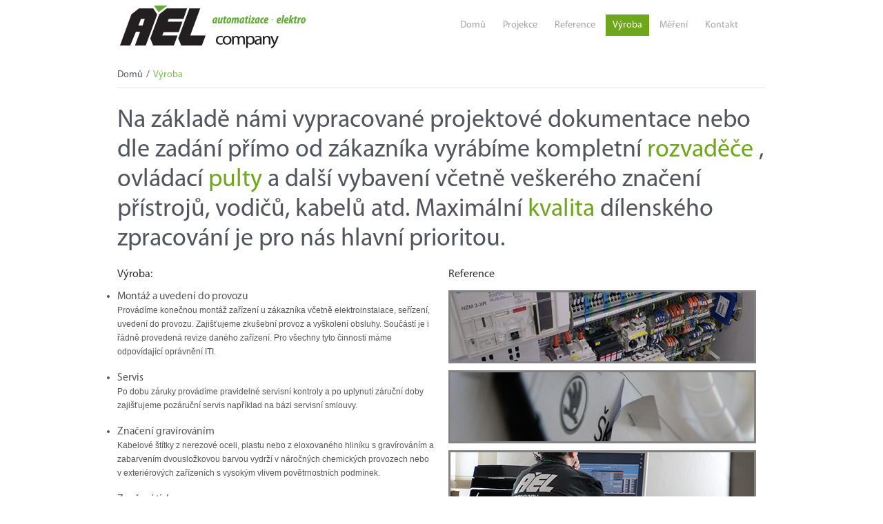

--- FILE ---
content_type: text/html
request_url: http://aelcompany.cz/vyroba.html
body_size: 2285
content:
<!DOCTYPE html PUBLIC "-//W3C//DTD XHTML 1.0 Transitional//EN" "http://www.w3.org/TR/xhtml1/DTD/xhtml1-transitional.dtd">
<html xmlns="http://www.w3.org/1999/xhtml">
<head>
<meta http-equiv="Content-Type" content="text/html; charset=utf-8" />
<title>Výroba</title>
<link href="style/960.css" rel="stylesheet" type="text/css" />
<link href="style/style.css" rel="stylesheet" type="text/css" />

<script type="text/javascript" src="js/jquery.js"></script>
<script type="text/javascript" src="js/min.js"></script>
<script  type="text/javascript" src="js/script.js"></script>

<script type="text/javascript">

  var _gaq = _gaq || [];
  _gaq.push(['_setAccount', 'UA-47346511-1']);
  _gaq.push(['_trackPageview']);

  (function() {
    var ga = document.createElement('script'); ga.type = 'text/javascript'; ga.async = true;
    ga.src = ('https:' == document.location.protocol ? 'https://ssl' : 'http://www') + '.google-analytics.com/ga.js';
    var s = document.getElementsByTagName('script')[0]; s.parentNode.insertBefore(ga, s);
  })();

</script>

</head>

<body>
<!--container_12 start here-->
<div class="container_12"> 
  
  <!--grid_12 start here-->
  <div class="grid_12"> 
    
    <!--logo_container start here-->
    <div id="logo_container"> <a href="http://aelcompany.cz/index.html" id="logo"></a>
     
    </div>
    <!--logo_container end here-->
    
     <div id="nav_wrapper">
      <ul id="nav">
        <li><a href="index.html">Domů</a></li>
        <li ><a href="projekce.html">Projekce</a></li>
        <li><a href="reference.html">Reference</a>
        </li>
        
        <li class="current_page_item"><a href="vyroba.html">Výroba</a></li>
        <li><a href="mereni.html">Měření</a></li>
        <li><a href="kontakt.html">Kontakt</a></li>
      </ul>
    </div>
    <!--#nav_wrapper-->   </div>
  <!--grid_12 end here-->
  
  <div class="clear"></div>
  
  <!--grid_12 start here-->
  <div class="grid_12">
    <ul id="q_nav">
      <li><a href="index.html">Domů</a></li>
      <li><a href="#">/</a></li>
      <li><a href="#"  class="active">Výroba</a></li>
    </ul>
    <div class="clear"></div>
    <hr />
  </div>
  <!--grid_12 end here-->
  <div class="clear"></div>
  
  <!--grid_12 start here-->
  <div class="grid_12"> 
    
    <!--main_heading start here-->
    <div class="main_heading">
      <h2>Na základě námi vypracované projektové dokumentace nebo dle zadání přímo od zákazníka vyrábíme kompletní <font class="pink"> rozvaděče </font>, ovládací <font class="pink"> pulty </font> a další vybavení včetně veškerého značení přístrojů, vodičů, kabelů atd. Maximální <font class="pink"> kvalita </font> dílenského zpracování je pro nás hlavní prioritou.</h2>
    </div>
    <!--main_heading end here--> 
    
  </div>
  <!--grid_12 end here--> 
  
  <!--grid_9 start here-->
  <div class="grid_6"> 
    <h3>Výroba: </h3>  <br>
<ul class="resize">

<li>
Montáž a uvedení do provozu

  <p>Provádíme konečnou montáž zařízení u zákazníka včetně elektroinstalace, seřízení, uvedení do provozu. Zajišťujeme zkušební provoz a vyškolení obsluhy. Součástí je i řádně provedená revize daného zařízení. Pro všechny tyto činnosti máme odpovídající oprávnění ITI.</p>
  <br>
<li><div>Servis</div></li>
  <p>Po dobu záruky provádíme pravidelné servisní kontroly a po uplynutí záruční doby zajišťujeme pozáruční servis například na bázi servisní smlouvy.</p>

 <br>
<li><div>Značení gravírováním</div></li>  
  <p>Kabelové štítky z nerezové oceli, plastu nebo z eloxovaného hliníku s gravírováním a zabarvením dvousložkovou barvou vydrží v náročných chemických provozech nebo v exteriérových zařízeních s vysokým vlivem povětrnostních podmínek. </p>
<br>
<li><div>Značení tiskem</div></li>  
   <p>Přesný barevný tisk a tepelná fixace zaručují optimální výsledky pro odolné a dlouhodobé označení zařízení, vodičů a svorek</p>

</li>
</ul>
    
    <!--text_container start here-->
    <div class="text_container"> 
      
 
      
  </div>
    <!--text_container end here--> 
    
</div>
  <!--grid_9 end here--> 
  
  <!--grid_3 start here-->
  <div class="grid_6">
    <h3>Reference</h3>
    
    <!--right_side start here-->
    <div class="right_side"> 
      <a href="images/vyroba11" class="clients"><img src="images/vyroba1.jpg"  alt="" /></a> 
      <a href="images/vyroba22" class="clients"><img src="images/vyroba2.jpg" alt="" /></a>      
      <a href="images/vyroba33" class="clients"><img src="images/vyroba3.jpg" alt="" /></a>
      <a href="images/vyroba44" class="clients"><img src="images/vyroba4.jpg" alt="" /></a></div>
    <!--right_side end here--> 
    
  </div>
  <!--grid_3 end here-->
    <div class="grid_12">
    <div class="divider"></div>
  </div>
  <div class="clear"></div>
  
  <!--grid_12 start here-->
  <div class="grid_12"> </div>
    
    <div id="footer"> 
      

      <div class="grid_3">
        <h1>Hledat</h1>
        <input name="" type="text" />
        <a href="javascript:"></a> </div>

      

      <div class="grid_3 nomarginright">
        <h1>Vzdálený přístup</h1>
        <br />
     
                <p><a href="193.8.86.27">Qnap server</a></p>
      </div>

      

      <div class="grid_2 nomarginright paddingleft">
        <h1>Jazyk</h1>
        <div class="social_icon"><a href="http://aelcompany.cz/vyroba.html"><img src="images/cz.png" width="20" height="20" alt="" /></a></div>
        <div class="social_icon"><a href="http://aelcompany.cz/en/vyroba.html"><img src="images/en.png" width="20" height="20" alt="" /></a></div>
        <div class="social_icon"><a href="http://aelcompany.cz/de/vyroba.html"><img src="images/de.png" width="20" height="20" alt="" /></a></div>
      </div>

      

      <div class="grid_3 nomarginright paddingleft">
        <h1>Kontakt</h1>
        <br/>
        <p>Email: <a href="#">ael@aelcompany.cz</a><br />
           Hotline: +420 602 720 212 </p>
      </div>

      
    </div>
    

    
    <div class="copyright">Copyright 2015 © AEL company</div>
    <ul id="footer_nav">
      <li><a href="index.html">Domů</a></li>
      <li><a href="reference.html">Reference</a></li>
      <li><a href="projekce.html">Projekce</a></li>
      <li><a href="mereni.html">Měření</a></li>      
      <li><a href="vyroba.html">Výroba</a></li>
      <li class="noborderright"><a href="kontakt.html">Kontakt</a></li>
    </ul>
  </div>

  
  <div class="clear"></div>
</div>


</body>
</html>


--- FILE ---
content_type: text/css
request_url: http://aelcompany.cz/style/style.css
body_size: 3597
content:
/*CSS Reset
---------------------------------------------------------*/
html, body, div, span, applet, object, iframe,
h1, h2, h3, h4, h5, h6, p, blockquote, pre,
a, abbr, acronym, address, big, cite, code,
del, dfn, em, font, img, ins, kbd, q, s, samp,
small, strike, strong, sub, sup, tt, var,
dl, dt, dd, ol, ul, li,
fieldset, form, label, legend,
table, caption, tbody, tfoot, thead, tr, th, td {
	margin: 0;
	padding: 0;
	border: 0;
	outline: 0;
	font-weight: inherit;
	font-style: inherit;
	font-size: 100%;
	font-family: inherit;
	vertical-align: baseline;
}


		
/*Globel
---------------------------------------------------------*/

body{
		background: #FFF;
		font-size:11px;
		color:#555555;
		 font-family: 'MyriadPro-Regular', "Helvetica Neue", Helvetica, Arial, "Lucida Grande", sans-serif;;
    	src: url('../_font/MyriadPro-Regular.eot');
	    src: url('../_font/MyriadPro-Regular.otf') format('opentype');

		}


@font-face {
    font-family: 'MyriadPro-Regular';
    src: url('../_font/MyriadPro-Regular.eot');
    src: url('../_font/MyriadPro-Regular.otf') format('opentype');
    
    font-weight: normal;
    font-style: normal;

}




img{
	   	border:none;}
	   



a{
		color:#6ea61c;
		text-decoration:none;}
		
a:hover{
		color:#6ea61c;
		text-decoration:underline;}	


hr{
	background:#e0e0e0;
	height:1px;
	border:none;
	margin-top:9px;}
	
.nomarginright{
		margin-right:0px !important;
		}	
	
.nomarginleft{
		margin-left:0px !important;
		}	

.paddingleft{
		padding-left:37px;}

.noborderright{
		border-right:none !important;}

/*Logo
---------------------------------------------------------*/

#logo_container{
		float:left;
		margin-top:8px;
	    }

#logo{
		background:url(../images/logo.png) no-repeat left;
		width:283px;
		float:left;
		height:62px;
		
		}
.tag_line{
		font-size:12px;
		color:#666;
		float:left;
		padding:5px 0px 0px 25px;

		}
		

/*Font Color
---------------------------------------------------------*/	

.pink{
		color:#6ea61c;
		}
		
.light{
		color:#75cdd2;}	
		
		
.black{
		color:#6ea61c;
		font-size:14px;
		font-weight:500;}	
		
		
.dark_grey{
		color:#2f2f2f;
		font-weight:500;
		}			

/*Heading and Paragraph
---------------------------------------------------------*/	

h1{
	font-size:14px;
	text-align:left;
	color:#2f2f2f;}
	

h2{
	font-size:36px;
	text-align:left;
	  font-family: 'MyriadPro-Regular';
	color:#51565e;}
	
h3{
		font-size:16px;
		color:#2f2f2f;}	

h4{
	font-size:18px;
	text-align:left;
	  font-family: 'MyriadPro-Regular';
	color:#2f2f2f;}
	
h5{
	font-size:12px;
	text-align:left;
	  font-family: 'MyriadPro-Regular';
	color:#2f2f2f;}
	
.home-items{
	font-size:18px;
	text-align:left;
	color:#2f2f2f;
	margin-bottom:10px;
	}
	
		
p{
		font-size:12px;
		text-align:left;
		font-family:Tahoma, Geneva, sans-serif;
		line-height:20px;}
		
.main_heading{
		padding:20px 0px 20px 0px;}


/*Navigation
---------------------------------------------------------*/	

#nav_wrapper {
	position:relative;
	display:inline;
	float:right;
	margin-right:25px;
	margin-top:6px;

}

#nav, #nav ul{ margin:0; padding:0; position:relative; }
 
#nav a{
	display:block;
	padding:8px 10px;
	color:#fff;
	text-decoration:none;
}

#nav li{
	position:relative;
	float:left; 
	list-style:none;
	padding: 15px 0;
	margin-right:5px;
	font-weight:normal;
	font-family:'MyriadPro-Regular';
	font-size:14px;
	font-weight:normal;
	line-height:15px;
}

#nav li a { color:#a4a4a4; }

#nav li a:hover{ color:#fff; background:#6ea61c;}

#nav ul li { padding:0;}

#nav ul {
	position:absolute;
	width:200px;
	top:45px;
	background:#6ea61c;
	border-top:none;
	display:none;
	z-index:50;
}

#nav li ul a {
	width:190px; 
	float:left;
	padding-right: 0;  
	font-size:14px; 
	font-family:'MyriadPro-Regular';
	font-weight:normal;
	border-bottom:1px solid: black;
}

#nav li ul li a:hover { background:#6ea61c; color:#white;}

#nav ul ul {top:auto;}

#nav li ul ul {left:200px; border-top:3px solid #6ea61c;}

#nav li:hover ul ul, #nav li:hover ul ul ul, #nav li:hover ul ul ul ul { display:none;}

#nav li:hover ul, #nav li li:hover ul, #nav li li li:hover ul, #nav li li li li:hover ul {display:block;}

#nav .current_page_item a { background:#6ea61c; color:#fff; }


/*Qucik Navigation
---------------------------------------------------------*/	

ul#q_nav{
		float:left;
		margin-top:30px;
		}
		
ul#q_nav li{
		list-style:none;
		text-align:center;
		display:inline;
		margin:0;}


		
ul#q_nav li a{
		color:#51565e;
		text-align:center;
		padding:0px 3px 0px 0px;
		font-size:14px;
		margin:0;}
		
ul#q_nav li a:hover{
		color:#51565e;
		
		text-decoration:none;
		margin:0;
		border:none;
		}	
		 
		 
ul#q_nav li a.active{
		color:#7ac142;
		text-decoration:none;
		margin:0;
		/* Rounded corners */  
		border:none;
	}	


/*Slider
---------------------------------------------------------*/	


#slider{
		margin-top:42px;}
		
/* slideshow */
#slideshow, #slideshow_noslide {
	position:relative;
	width:940px;
	height:262px; 
	margin:0px auto 0px;
	overflow:hidden;
	clear:both;
}

.slide_entry, .slide_entry_noslide { position: relative; width: 940px; height:262px; }

#slideshow ul { 
	left:0px; 
	width: 940px; 
	top:0px; 
	overflow: hidden; 
	position: absolute; 
}

#slideshow ul li {
	float: left;
	position: absolute;
	text-align: center;
	width: 940px;
	height:262px;
}

.main_title, .subtitle {
	position:absolute;
	left:-650px;
	padding:10px;
	width:600px;
	text-align:left;
	color:#fff;
	background:#333;
	opacity:0.5;
	
}

#number { 
	z-index: 50; 
	position: absolute; 
	bottom: 10px; 
	right: 10px; 
	font: normal 18px/42px 'TitilliumMaps26L999wt', "Trebuchet MS", Arial, Helvetica, sans-serif; 
}

#number a { margin: 0 5px; padding: 3px 5px; color:#333; }

#number a.activeSlide { color: #75cdd2; text-decoration:none;}

#number a:hover { color: #75cdd2; text-decoration:none;}

#number a:focus { outline: none; text-decoration:none; }

.main_title { bottom: 90px; font-size:26px;
			  font-family:Arial, Helvetica, sans-serif; }

.subtitle { top:180px; font-size:16px;}
		
		
/*Right Side
---------------------------------------------------------*/	
.right_side{	
		margin-top:13px;}
		
		

		

.clients{
		width:440px;    /* height:79px; width:220px;  stare */
		height:100px;
		display:block;
		border:3px solid #828282;
		margin:10px 0px 10px 0px;}


.resize {
    font-size:140%
}
/*Circule
---------------------------------------------------------*/	

.circle{
		margin:50px 0px 35px 0px;}


/*Box
---------------------------------------------------------*/	


.box{
	padding:0px 7px 0px 7px;}

.side_border{
		border-left:#e0e0e0 4px solid;
		margin:0px 0px 20px 0px;
		padding:10px 0px 5px 20px; 
		}
		
.text_container{
		margin:30px 0px 70px 0px ;}		


/*Divider
---------------------------------------------------------*/	

.divider{
		background:url(../images/divider.png) no-repeat;
		width:940px;
		height:16px;
		margin:52px 0px 52px 0px;
		
		}
		
/*filtering and portfolio
---------------------------------------------------------*/	
#main{
	float:left;
	overflow:hidden;
	position:relative;
	margin-bottom:0px;
	width:100%;
	
}


#filtering-nav, #project_navi {
	display:inline;
	float:left;  
    padding: 0;
	
	margin:0 0px 20px;
}

#filtering-nav li, #project_navi li { 
	list-style: none;
	float: left; }

#filtering-nav li a, #project_navi li a  {
    display: block;
    padding: 8px 30px 10px 0px;
    margin: 10px 10px 10px 0px;
	color:#333;
	font-size:16px;
	
}

#filtering-nav li a:hover, #project_navi li a:hover {
	 background:none; 
	 color:#75cdd2;
	 text-decoration:none;}



.wrap_page {
	position:relative;
	float:left;
	display:inline;
	width:100%;
	padding:0;
	margin:0;
	overflow:hidden;
}


.wrap_image {
	 position:relative; 
	 float:left; }

.columns_1 .portfolio_box {
	 width: 940px;
	}
	 
.columns_1 .portfolio_box img, .columns_1 .portfolio_box a img {
	width:940px; 
	height:300px; 
	max-width:940px;}	 

.columns_2 .portfolio_box {
	width: 300px;}

.columns_2 .portfolio_box img, .columns_2 .portfolio_box a img {
	width:300px;
	height:200px;
	max-width:300px;}

.portfolio_box { 
	float: left; 
	margin: 0px 10px 10px 0px; }

.portfolio_box h2 {
	margin-bottom:5px;
	text-transform:uppercase;
	font-size:18px;}


a.over_image { 
	position:absolute;
	top:-60px;
	left:50%;
	width: 100px;
	text-transform:uppercase;
	background:#75cdd2;
	height:24px;
	color:#fff;
	display:none;
	line-height:22px;
	padding:5px;
	margin: -12px 0 0 -55px;
	text-align:center;
	text-decoration:none;
}

/*pagination
---------------------------------------------------------*/	

#pagination {
	padding: 20px 0; 
	float:left; 
	position:relative; 
	width: 940px;
	clear:both;
	margin:10px;
	text-align:right;
	margin-bottom:20px; font-size:12px;
}

#pagination li { display:inline;} 

#pagination li a{ color:#4b4641; padding: 13px 15px;}

#pagination li.pag_current a  { background:#7ac142; padding:13px 15px; color:#fff;}

#pagination li a:hover { background:#7ac142; color:#fff;}


/*Button
---------------------------------------------------------*/	


.buy_button{
		background:url(../images/buy_button.png) no-repeat;
		width:240px;
		height:82px;
		float:right;}
		
		
.bottom_heading{
		width:700px;	
		float:left;
		font-family:Arial, Helvetica, sans-serif;
		font-size:30px;
		text-align:left;
		color:#555555;}	
			
/*Address
---------------------------------------------------------*/	

.address{
		padding:25px 0px 0px 0px;}

/*Contact
---------------------------------------------------------*/	

#contact_form{
		padding:53px 0px 0px 0px ;
		position:relative;
		}
		
#contact_form label{
		font-size:11px;
		color:#555555;
		font-family:Tahoma, Geneva, sans-serif;}		

#contact_form input{
		width:320px;
		height:33px;
		clear:both;
		margin-top:10px;
		border:#e4e4e4 1px solid;
		background:#FFF;
		text-indent:8px;
		}

#contact_form input{
		width:320px;
		height:33px;
		clear:both;
		margin-top:10px;
	    line-height:33px;
		border:#e4e4e4 1px solid;
		background:#FFF;
		text-indent:8px;
		}
#contact_form .message{
		width:682px;
		height:150px;
		margin-top:10px;
		border:#e4e4e4 1px solid;
		background:#FFF;
	    padding:8px;
		}

#contact_form .section{
		width:46%;
		float:left;
		margin-left:56px;}
		
		
#contact_form .required{
	width:47px;
	height:16px;
	position:absolute;
	background-color:#ea545a;
	border:none;
	text-align:center;
	font-family:Tahoma, Geneva, sans-serif;
	font-size:10px;
	color:#FFF;
	line-height:16px;
	left: 275px;
	top: 61.5px;
	z-index:50;
	
		}

#contact_form .required_mail{
	width:47px;
	height:16px;
	position:absolute;
	background-color:#6ea61c;
	border:none;
	text-align:center;
	font-family:Tahoma, Geneva, sans-serif;
	font-size:10px;
	color:#FFF;
	line-height:16px;
	left: 275px;
	top: 148px;
	z-index:50;
	
		}		
						
.send_btn{
		width:93px;
		height:34px;
		float:left;
		background:url(../images/send_btn.png) no-repeat;
		line-height:34px;
		color:#FFF;
		text-align:center;
		font-family: 'MyriadPro-Regular';
		font-size:13px;
		text-decoration:none;
		margin-top:20px;}
		
		
.send_btn a{
		color:#FFF;
		text-decoration:none;
		}		
		


/*Team
---------------------------------------------------------*/	
.team_img{
		width:500px;
		margin:0  auto;
		height:500px;
		}
	
			

/*Blog
---------------------------------------------------------*/	

.blog{
		padding-top:50px;
		margin-bottom:20px;
		float:left;}
		
		
.blog h1{
		
	font-size:26px;
	text-align:left;
	font-family: 'MyriadPro-Regular';
	color:#51565e;}


.blog .img_blog{
		width:200px;
		height:180px;
		float:left;
		margin:15px 15px 0px 0px;
		background:#333;}

		
/*Footer
---------------------------------------------------------*/	


#footer{
		height:86px;
		background:#6ea61c;
		padding:9px 0px 0px 2px;
		-moz-border-radius: 7px;  
		-webkit-border-radius: 7px;  
		 border-radius: 7px; 
		 behavior: url(border-radius.htc);
		
		}

#footer p{
		color:#404040;
		font-size:12px;
		text-align:left;
		font-family:Tahoma, Geneva, sans-serif;
		line-height:15px;}

#footer a{
	color:#000000;}


#footer h1{
		font-size:14px;
		font-family:Arial, Helvetica, sans-serif;
		color:#FFF;
		font-weight:bold;}	
		
		
#footer .social_icon{
		width:16px;
		height:16px;
		margin:14px 10px 0px 0px;
		float:left;}
	
		

#footer input{
		background:url(../images/search_field.png) no-repeat;
		width:198px;
		height:25px;
		text-indent:8px;
		margin:14px 0px 5px 0px;
		border:none;}
		
#footer .text_shadow{
		text-shadow:#a4a4a4 0px 1px; font-size:13px;}	
		
.copyright{
		font-family:Tahoma, Geneva, sans-serif;
		color:#7b7b7b;
		font-size:12px;
		float:left;
		padding:10px 0px 20px 0px;}	
		
		
ul#footer_nav{
		float:right;
	   padding:10px 0px 0px 0px
		}	
		
ul#footer_nav li{
		
		list-style:none;
		border-right:#7b7b7b 1px solid;
		padding:0px 7px 0px 7px;
		display:inline;
		}			
		
ul#footer_nav li a{
		
		list-style:none;
		color:#7b7b7b;
		
		font-family:Tahoma, Geneva, sans-serif;
		}		


.post_stats { 
	display:block;
	position:relative;
	float:left;
	width:100%;
	border:none;
	margin:0 0 20px;
}

.post_stats li { margin-right:15px; border:none; list-style:none; padding-bottom:6px;}
.b_date { font-size:20px; }
.align-left { text-align:left !important; }

--- FILE ---
content_type: text/javascript
request_url: http://aelcompany.cz/js/script.js
body_size: 1437
content:
// JavaScript Document
jQuery(document).ready(function()
{



///////////////////////////////////////////////////////////////////////////////////// 
//
//	regular size slideshow settings
//

jQuery('.slide_entry ul').cycle({
		fx: 'blindY',
		easing: 'easeOutExpo',
		speed:  'slow',
		before: onBefore,
        after: onAfter,
        timeout: 8000,
		pager:  '#number',
		pause: 1
	});

function onAfter() {
 jQuery(".main_title").delay(100).animate({left: '0px' }, 700, 'easeOutBack');
 jQuery(".subtitle").delay(200).animate({left: '0px' }, 700, 'easeOutBack');
}
function onBefore() {
    jQuery(".main_title, .subtitle").animate({left: '-650px' }, 500);
} 




////////////////////////////////////////////////////////////////////////////////////

greepit_iconshover();
greepit_imagehover();
greepit_masonry();
greepit_navigation();
greepit_lightbox();

});


//----------
// icons hover
//----------
function greepit_iconshover(){
	$(".equal_columns").hover(function(){
		$(this).find("img").animate({right: "25px"}, "fast");
		}, function() {
		$(this).find("img").animate({right: "10px"}, "fast");
	});
}

//----------
// image hover
//----------
function greepit_imagehover(){
	
	$(".gallery_item, .wrap_image ").hover(function() {
				$(this).find("img").animate({opacity: 0.7}, "slow");
				$(this).find(".over_image").animate({opacity: "show", top: "50%"}, "slow","easeOutExpo");
			}, function() {
				$(this).find("img").animate({opacity: 1}, "fast");
				$(this).find(".over_image").animate({opacity: "hide", top: "-60"}, "fast");
			});
}


//----------
// masonry and filter
//----------
function greepit_masonry(){
	
	
	var speed = 500,  // animation speed
    $wall = $('#main').find('.wrap_page');

	$wall.masonry({
	  // only apply masonry layout to visible elements
	  itemSelector: '.portfolio_box:not(.invis)',
	  animate: true,
	  animationOptions: {
		duration: speed,
		queue: false
	  }
	});


$('#filtering-nav a').click(function(){
  var colorClass = '.' + $(this).attr('class');

  if(colorClass=='.all') {
    // show all hidden boxes
    $wall.children('.invis')
      .toggleClass('invis').fadeIn(speed);
  } else {  
    // hide visible boxes 
    $wall.children().not(colorClass).not('.invis')
      .toggleClass('invis').fadeOut(speed);
    // show hidden boxes
    $wall.children(colorClass+'.invis')
      .toggleClass('invis').fadeIn(speed);
  }
  $wall.masonry();

  return false;
});

}


//----------
// main navigation
//----------
function greepit_navigation(){
		  
	$("#nav a").removeAttr('title');
	$("#nav ul").css({display: "none"});
		$(" #nav li").hover(function(){									 
			$(this).find('ul:first').css({visibility: "visible",display: "none"}).slideDown(400,"easeInOutQuart");},
			function(){
			$(this).find('ul:first').css({visibility: "hidden"});
	});
		
}




//----------
// fancybox lightbox
//----------
function greepit_lightbox(){
	
	$("a[rel=fancyzoom]").fancybox();
	
	$("a[rel=fancyzoom_group]").fancybox();
	
	//----------
	// fancybox vimeo 
	//----------
	$("a[rel=fancyvimeo]").click(function() {
		$.fancybox({
				'padding'		: 0,
				'autoScale'		: false,
				'title'			: this.title,			
				'href'			: this.href.replace(new RegExp("[0-9]", "i"), 'moogaloop.swf?clip_id=1'),
				'type'			: 'swf',
				'swf'			: {'wmode':'transparent','allowfullscreen':'true'}
		});

	return false;
	});	
	
	//----------
	// fancybox youtube 
	//----------
	$("a[rel=fancytube]").click(function() {
		$.fancybox({
				'padding'             : 0,
				'autoScale'   : false,
				'transitionIn'        : 'none',
				'transitionOut'       : 'none',
				'title'               : this.title,
				'width'               : 680,
				'height'              : 495,
				'href'                : this.href.replace(new RegExp("watch\\?v=", "i"), 'v/'),
				'type'                : 'swf',    // <--add a comma here
				'swf'                 : {'allowfullscreen':'true', 'wmode':'opaque'} // <-- flashvars here
		}); 

	return false;
	});	
	
}


